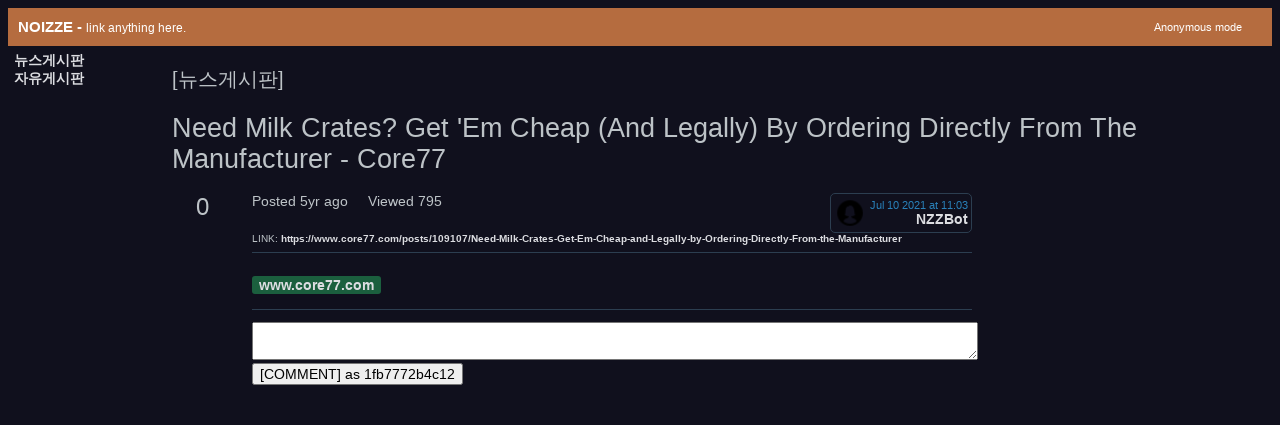

--- FILE ---
content_type: text/html; charset=utf-8
request_url: https://noizze.net/post/view/news/eff7b5906a
body_size: 7218
content:
<!doctype html>
<html lang="en">
<head>
    <meta charset="utf-8">

    <link rel="icon" type="image/png" sizes="32x32" href="/static/favicon_32.png">
    <link rel="icon" type="image/png" sizes="64x64" href="/static/favicon_64.png">

    <meta name="viewport" content="width=device-width, initial-scale=1">
    <link rel="stylesheet" href="/static/style0.css">

    <title>Need Milk Crates? Get &#39;Em Cheap (and Legally) by Ordering Directly From the Manufacturer  - Core77 - NOIZZE Forum</title>

</head>

<body>
<style>
  .title-padding {
	padding-top: 10px;
	padding-bottom: 10px;
	padding-left: 10px;
	padding-right: 30px;
}
.navbar {
	align-items: stretch;
	display: -ms-flexbox;
	display: flex;
	-ms-flex-align: stretch;
	-ms-flex-pack: justify;
	-ms-flex-wrap: wrap;
	flex-wrap: wrap;
	justify-content: space-between;
}
header.colour {
	background-color: #B56C3F;
	color: #FFFFFF !important;
}
small {
	font-size: 80%;
	font-weight: 400;
}

.navbar .navbar-brand {
	font-size: 1.1rem;
	text-decoration: none;
	color: #FFFFFF !important;
}

@media (max-width:1000px) {
svg.hbg_menu{
    display: inline !important;
  }
}

svg.hbg_menu {
    cursor: pointer;
    display: none;
}
</style>
<header class="navbar colour title-padding">
  <section class="navbar-section">

<svg class='hbg_menu' style="width:20px;height:20px;vertical-align:middle;margin-top:-5px" viewBox="0 0 20 20">
    <path fill="currentColor" d="M1,4 H18 V6 H1 V4 M1,9 H18 V11 H1 V7 M3,14 H18 V16 H1 V14" />
</svg>

    <a href="/" class="navbar-brand text-bold mr-2">NOIZZE - <small class="hide-md">link anything here.</small></a>
  </section>
  <section class="navbar-section">
    <!-- a href="https://github.com/YUChoe/noizze.net/issues" class="btn btn-link hide-md">Issues</a -->
    <!-- a href="https://blog.noizze.net/category:NOIZZE" class="btn btn-link hide-md">Blog</a -->

    <!-- a href="/user/login" class="btn btn-link">Login</a-->
    <!-- a href="/user/join" class="btn btn-link">Join</a -->


	<small>Anonymous mode</small>

  </section>
</header>

<script>
const hbgicon = document.getElementsByClassName('hbg_menu')[0];
hbgicon.addEventListener('click', function() {
    var menu = document.getElementById("menu");
    if (menu.style.display == '') {
        menu.style.display = 'inline';
    } else {
        menu.style.display = 'none';
    }  
});
</script>

<div class='container'>
<style>

div#menu a:visited, a:link {
    color: #dcdde1;
    text-decoration: none;
    font-weight: bold;
    font-size: 14px;
}

div#menu {
  width: 164px;
  flex-shrink:0;
position: relative !important;
}
.leftmenu {

position: sticky;
width: auto;
}
xmain {
  max-width:1000px;
  width: 100%;

}

@media (max-width:1000px) {
  div#menu {
    display:none;
  }
}
</style>
<div id="menu">
<div class='leftmenu p-top'>
<lo>
    <!--
    <li><a href="/borad/archive">noizze archive</a></li>
    -->
    <li class='p-left'><a href="/board/news">뉴스게시판</a></li>
    <li class='p-left'><a href="/board/free">자유게시판</a></li>
</lo>
</div>
</div>


<link rel="stylesheet" href="/static/post.css">

<style>
h1.title {
  font-weight: 400;
}
h3.title {
  font-size: 20px;
  font-weight: 400;
}
p.detail1 {
  color: var(--cloud);
  margin-top: 0;
  margin-bottom: 8px;
  font-size: 13px;
}
p.detail2 {
  margin-top: 0;
  margin-bottom: 16px;
  padding-bottom: 8px;
  border-bottom: solid 1px var(--black);
  color: var(--cloud);
  font-size: 10px;
}
p.detail2 a {
  font-size: 10px;
}
span.item {
  margin-right: 16px;
}

div.postview {
  width: 100%;
  max-width: 800px;
  min-width: 800px;
  display: grid;
  grid-template-columns: 80px auto;
}

.row-left {
  max-width:80px;
  min-width:60px;
  width:60px;

  text-align:center;
  color: var(--cloud);
  font-size:24px;
  vertical-align:top;
  grid-column: 1;
}
.row-right {
  grid-column: 2;
  min-width: 0;
}

.tag {
  background-color: var(--green-50);
  padding: .1em .5em;
line-height: 1;
text-decoration:none;
text-align:center;
border-radius:3px;
}

pre.postbody {
color: var(--cloud);
margin-top:0;
margin-bottom:16px;
}

.tags {
  margin-top: 8px;
  padding-bottom: 16px;
  border-bottom: solid 1px var(--black);
}

.bottomline {
border-bottom: solid 1px var(--black);
  color: var(--cloud);
}
@media (max-width:1000px) {
  div#body {
    padding-left:16px;
  }
}
.comment_textarea {
width: 100%;
}
</style>
<main>

<div id="body">
  <h3 class='title'>[뉴스게시판]</h3>
  <h1 class='title'>Need Milk Crates? Get &#39;Em Cheap (and Legally) by Ordering Directly From the Manufacturer  - Core77</h1>

  <div class='postview'>
    <div class='recommand row-left'>
        0
    </div>

    <div class='row-right'>
      <div style='display:flex'>
        <div style='width:50%'>
          <p class='detail1'>

            <span class='item'>Posted 5yr ago</span>

            <span class='item'>Viewed 795</span>
          </p>
        </div>
        <div class='poster' style='width:50%'>

          <table align=right style='border:solid 1px var(--black);border-radius:5px;'><tr>
            <td xstyle='grid-column:1;xwidth:32px;text-align:right'>
              <img src='/static/user_icon_placeholder-30.png' width=32 height=32 style="vertical-align:middle" />
            </td>
            <td xstyle='grid-column:2;width:120px;'>
              <div style='font-size:11px;color:var(--Belize-Hole);'>Jul 10 2021 at  11:03</div>
              <div style='text-align:right'><a href="/user/0/board/news">NZZBot</a></div>
            </td>
          </tr></table>

        </div>
      </div><!-- flex -->
          <p class='detail2'>

            LINK: <a target='_blank' href="https://www.core77.com/posts/109107/Need-Milk-Crates-Get-Em-Cheap-and-Legally-by-Ordering-Directly-From-the-Manufacturer">https://www.core77.com/posts/109107/Need-Milk-Crates-Get-Em-Cheap-and-Legally-by-Ordering-Directly-From-the-Manufacturer</a>

          </p>

  </div>

  <div class='tags row-right'>


            <a class='tag' href='/tag/www.core77.com'>www.core77.com</a>


  </div>

  <div class='row-right p-top'><!-- comment-row div-->

    <form action="/api/v0/comment" method="post" onsubmit="return false">
    <div class='p-top'>
      <textarea id='new_cmt' class="comment_textarea" name="comment"></textarea>
      <input type="hidden" name="bname" value="news"/>
      <input type="hidden" name="user_hash" value="1fb7772b4c12"/>
      <input type="hidden" name="post_id" value="eff7b5906a"/>
    </div>
    <div>
      <button onclick="return verifyThisForm()">[COMMENT] as 1fb7772b4c12</button>
    </div>
    </form>

  </div><!-- /comment-row div-->

</div>

    </main>


</div>
  </body>
</html>



<script>
function verifyThisForm() {
  var f = document.forms[0];
  // console.log(f);
  // console.log("comment: " + f.comment.value);
  // console.log("bname: "   + f.bname.value);
  // console.log("user_hash: " + f.user_hash.value);
  // console.log("post_id: " + f.post_id.value);
  if ("" + f.comment.value.trim() != "") {
    f.submit()
  } else {
    alert("The Form is empty.");
  }
  return false;
}
</script>


--- FILE ---
content_type: text/css; charset=UTF-8
request_url: https://noizze.net/static/style0.css
body_size: 1756
content:
/*
https://flatuicolors.com/palette/gb
https://github.com/geekjuice/flat-ui-mintty/blob/master/flat-mintty
*/
:root {
	--cloud: 	#BDC3C7;
	--darkgray-bg:	#181818;
	--pumpkin:	#D35400;

	--black:        #2C3E50; 
	--red:          #C0392B;
	--green:        #27AE60;
	--yellow:       #F39C12;
	--blue:         #2980B9;
	--magenta:      #8E44AD;
	--cyan:         #16A085;
	--white:        #BDC3C7;
	--bold-black:   #34495E;
	--bold-red:     #E74C3C;
	--bold-green:   #2ECC71;
	--bold-yellow:  #F1C40F;
	--bold-blue:    #3498DB;
	--bold-magenta: #9B59B6;
	--bold-cyan:    #1ABC9C;
	--bold-white:   #ECF0F1;

	--MignightBlue: #2C3E50;
	--Pomegranate:  #C0392B; 
	--Nephritis:    #27AE60;
	--Orange:       #F39C12; 
	--Belize-Hole:  #2980B9; 
	--Wisteria:     #8E44AD; 
	--Green-Sea:    #16A085; 
	--Silver:       #BDC3C7; 
	--Wet-Asphalt:  #34495E; 
	--Alizarin:     #E74C3C; 
	--Emerald:      #2ECC71; 
	--Sunflower:    #F1C40F; 
	--Peter-River:  #3498DB; 
	--Amethyst:     #9B59B6; 
	--Turquoise:    #1ABC9C; 
	--Clouds:       #ECF0F1; 

	--green-50:    rgba(39, 174, 96, 0.50);
	--padding:	6px;   
}

* {
    font-family: "Roboto", "Noto Sans KR", 나눔고딕, "Nanum Gothic", Malgun Gothic, 맑은고딕, 굴림, 돋움, Dotum, sans-serif;
    font-size: 14px;
}

body {
    background-color: #10101d;
}

li {
    list-style-type: none;
}


.p-top {
  padding-top:var(--padding);
}
.p-bottom {
  padding-bottom:var(--padding);
}
.p-left {
  padding-left:var(--padding);
}
.p-right {
  padding-right:var(--padding);
}

div.container {
  display: flex;
}

a:visited {
  color:#777777;
}

.title {
  font-size: 27px;
  color: var(--cloud);
  text-transform:capitalize;
}



--- FILE ---
content_type: text/css; charset=UTF-8
request_url: https://noizze.net/static/post.css
body_size: 359
content:

div.postview {
  width: 100%;
  max-width: 800px;
  min-width: 800px;
  display: grid;
  grid-template-columns: 80px auto;
}

.row-left {
  max-width:80px;
  min-width:60px;
  width:60px;
  text-align:center;
  color: var(--cloud);
  vertical-align:top;
  grid-column: 1;
}

.recommand {
  font-size:24px;
}

.row-right {
  grid-column: 2;
  min-width: 0;
}
